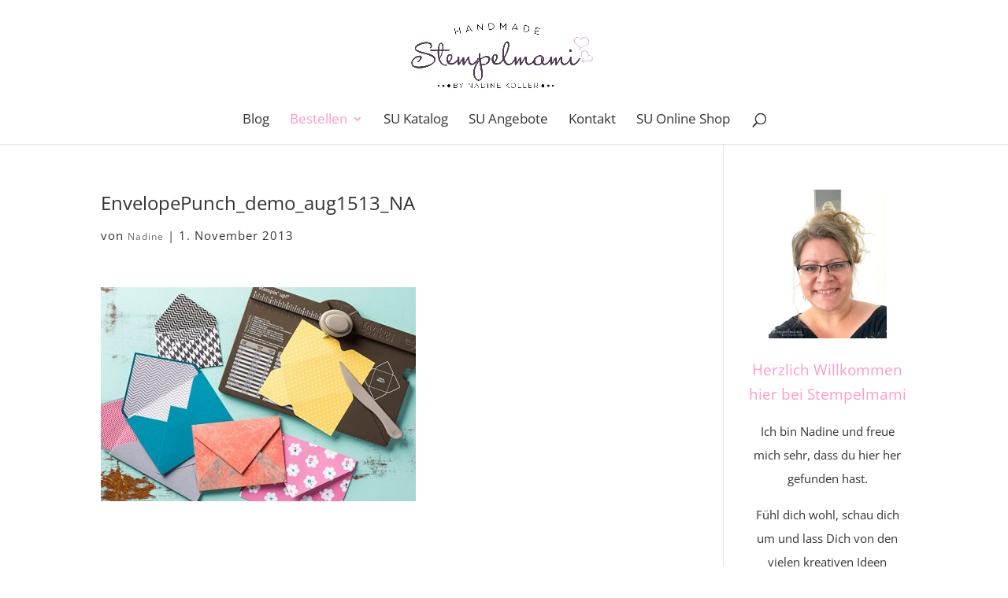

--- FILE ---
content_type: text/html; charset=UTF-8
request_url: https://stempelmami.de/7907/stanz-und-falzbrett-fuer-umschlaege/envelopepunch_demo_aug1513_na/
body_size: 14160
content:
<!DOCTYPE html>
<html lang="de">
<head>
	<meta charset="UTF-8" />
<meta http-equiv="X-UA-Compatible" content="IE=edge">
	<link rel="pingback" href="https://stempelmami.de/xmlrpc.php" />

	<script type="text/javascript">
		document.documentElement.className = 'js';
	</script>
	
	<meta name='robots' content='index, follow, max-image-preview:large, max-snippet:-1, max-video-preview:-1' />
<script type="text/javascript">
			let jqueryParams=[],jQuery=function(r){return jqueryParams=[...jqueryParams,r],jQuery},$=function(r){return jqueryParams=[...jqueryParams,r],$};window.jQuery=jQuery,window.$=jQuery;let customHeadScripts=!1;jQuery.fn=jQuery.prototype={},$.fn=jQuery.prototype={},jQuery.noConflict=function(r){if(window.jQuery)return jQuery=window.jQuery,$=window.jQuery,customHeadScripts=!0,jQuery.noConflict},jQuery.ready=function(r){jqueryParams=[...jqueryParams,r]},$.ready=function(r){jqueryParams=[...jqueryParams,r]},jQuery.load=function(r){jqueryParams=[...jqueryParams,r]},$.load=function(r){jqueryParams=[...jqueryParams,r]},jQuery.fn.ready=function(r){jqueryParams=[...jqueryParams,r]},$.fn.ready=function(r){jqueryParams=[...jqueryParams,r]};</script>
	<!-- This site is optimized with the Yoast SEO plugin v26.7 - https://yoast.com/wordpress/plugins/seo/ -->
	<title>EnvelopePunch_demo_aug1513_NA - Basteln mit Stampin`Up!</title>
	<link rel="canonical" href="https://stempelmami.de/7907/stanz-und-falzbrett-fuer-umschlaege/envelopepunch_demo_aug1513_na/" />
	<meta property="og:locale" content="de_DE" />
	<meta property="og:type" content="article" />
	<meta property="og:title" content="EnvelopePunch_demo_aug1513_NA - Basteln mit Stampin`Up!" />
	<meta property="og:url" content="https://stempelmami.de/7907/stanz-und-falzbrett-fuer-umschlaege/envelopepunch_demo_aug1513_na/" />
	<meta property="og:site_name" content="Basteln mit Stampin`Up!" />
	<meta property="og:image" content="https://stempelmami.de/7907/stanz-und-falzbrett-fuer-umschlaege/envelopepunch_demo_aug1513_na" />
	<meta property="og:image:width" content="550" />
	<meta property="og:image:height" content="375" />
	<meta property="og:image:type" content="image/jpeg" />
	<meta name="twitter:card" content="summary_large_image" />
	<script type="application/ld+json" class="yoast-schema-graph">{"@context":"https://schema.org","@graph":[{"@type":"WebPage","@id":"https://stempelmami.de/7907/stanz-und-falzbrett-fuer-umschlaege/envelopepunch_demo_aug1513_na/","url":"https://stempelmami.de/7907/stanz-und-falzbrett-fuer-umschlaege/envelopepunch_demo_aug1513_na/","name":"EnvelopePunch_demo_aug1513_NA - Basteln mit Stampin`Up!","isPartOf":{"@id":"https://stempelmami.de/#website"},"primaryImageOfPage":{"@id":"https://stempelmami.de/7907/stanz-und-falzbrett-fuer-umschlaege/envelopepunch_demo_aug1513_na/#primaryimage"},"image":{"@id":"https://stempelmami.de/7907/stanz-und-falzbrett-fuer-umschlaege/envelopepunch_demo_aug1513_na/#primaryimage"},"thumbnailUrl":"https://stempelmami.de/wp-content/uploads/2013/11/EnvelopePunch_demo_aug1513_NA.jpg","datePublished":"2013-11-01T11:03:18+00:00","breadcrumb":{"@id":"https://stempelmami.de/7907/stanz-und-falzbrett-fuer-umschlaege/envelopepunch_demo_aug1513_na/#breadcrumb"},"inLanguage":"de","potentialAction":[{"@type":"ReadAction","target":["https://stempelmami.de/7907/stanz-und-falzbrett-fuer-umschlaege/envelopepunch_demo_aug1513_na/"]}]},{"@type":"ImageObject","inLanguage":"de","@id":"https://stempelmami.de/7907/stanz-und-falzbrett-fuer-umschlaege/envelopepunch_demo_aug1513_na/#primaryimage","url":"https://stempelmami.de/wp-content/uploads/2013/11/EnvelopePunch_demo_aug1513_NA.jpg","contentUrl":"https://stempelmami.de/wp-content/uploads/2013/11/EnvelopePunch_demo_aug1513_NA.jpg","width":550,"height":375},{"@type":"BreadcrumbList","@id":"https://stempelmami.de/7907/stanz-und-falzbrett-fuer-umschlaege/envelopepunch_demo_aug1513_na/#breadcrumb","itemListElement":[{"@type":"ListItem","position":1,"name":"Startseite","item":"https://stempelmami.de/"},{"@type":"ListItem","position":2,"name":"Stanz,- und Falzbrett für Umschläge","item":"https://stempelmami.de/7907/stanz-und-falzbrett-fuer-umschlaege/"},{"@type":"ListItem","position":3,"name":"EnvelopePunch_demo_aug1513_NA"}]},{"@type":"WebSite","@id":"https://stempelmami.de/#website","url":"https://stempelmami.de/","name":"Basteln mit Stampin`Up!","description":"Stampin&#039; Up! Basteln u. stempeln mit liebevollen Ideen u. Anleitungen! Stampin Up Produkte jetzt hier online bestellen!","publisher":{"@id":"https://stempelmami.de/#organization"},"potentialAction":[{"@type":"SearchAction","target":{"@type":"EntryPoint","urlTemplate":"https://stempelmami.de/?s={search_term_string}"},"query-input":{"@type":"PropertyValueSpecification","valueRequired":true,"valueName":"search_term_string"}}],"inLanguage":"de"},{"@type":"Organization","@id":"https://stempelmami.de/#organization","name":"Stempelmami","url":"https://stempelmami.de/","logo":{"@type":"ImageObject","inLanguage":"de","@id":"https://stempelmami.de/#/schema/logo/image/","url":"https://stempelmami.de/wp-content/uploads/2016/07/cropped-logo_herz-Kopie.png","contentUrl":"https://stempelmami.de/wp-content/uploads/2016/07/cropped-logo_herz-Kopie.png","width":800,"height":400,"caption":"Stempelmami"},"image":{"@id":"https://stempelmami.de/#/schema/logo/image/"}}]}</script>
	<!-- / Yoast SEO plugin. -->


<link rel="alternate" type="application/rss+xml" title="Basteln mit Stampin`Up! &raquo; Feed" href="https://stempelmami.de/feed/" />
<link rel="alternate" type="application/rss+xml" title="Basteln mit Stampin`Up! &raquo; Kommentar-Feed" href="https://stempelmami.de/comments/feed/" />
<link rel="alternate" type="application/rss+xml" title="Basteln mit Stampin`Up! &raquo; EnvelopePunch_demo_aug1513_NA-Kommentar-Feed" href="https://stempelmami.de/7907/stanz-und-falzbrett-fuer-umschlaege/envelopepunch_demo_aug1513_na/feed/" />
		<!-- This site uses the Google Analytics by ExactMetrics plugin v8.11.1 - Using Analytics tracking - https://www.exactmetrics.com/ -->
		<!-- Note: ExactMetrics is not currently configured on this site. The site owner needs to authenticate with Google Analytics in the ExactMetrics settings panel. -->
					<!-- No tracking code set -->
				<!-- / Google Analytics by ExactMetrics -->
		<meta content="Divi v.4.27.5" name="generator"/><link rel='stylesheet' id='wp-block-library-css' href='https://stempelmami.de/wp-includes/css/dist/block-library/style.min.css?ver=6.7.4' type='text/css' media='all' />
<style id='wp-block-library-theme-inline-css' type='text/css'>
.wp-block-audio :where(figcaption){color:#555;font-size:13px;text-align:center}.is-dark-theme .wp-block-audio :where(figcaption){color:#ffffffa6}.wp-block-audio{margin:0 0 1em}.wp-block-code{border:1px solid #ccc;border-radius:4px;font-family:Menlo,Consolas,monaco,monospace;padding:.8em 1em}.wp-block-embed :where(figcaption){color:#555;font-size:13px;text-align:center}.is-dark-theme .wp-block-embed :where(figcaption){color:#ffffffa6}.wp-block-embed{margin:0 0 1em}.blocks-gallery-caption{color:#555;font-size:13px;text-align:center}.is-dark-theme .blocks-gallery-caption{color:#ffffffa6}:root :where(.wp-block-image figcaption){color:#555;font-size:13px;text-align:center}.is-dark-theme :root :where(.wp-block-image figcaption){color:#ffffffa6}.wp-block-image{margin:0 0 1em}.wp-block-pullquote{border-bottom:4px solid;border-top:4px solid;color:currentColor;margin-bottom:1.75em}.wp-block-pullquote cite,.wp-block-pullquote footer,.wp-block-pullquote__citation{color:currentColor;font-size:.8125em;font-style:normal;text-transform:uppercase}.wp-block-quote{border-left:.25em solid;margin:0 0 1.75em;padding-left:1em}.wp-block-quote cite,.wp-block-quote footer{color:currentColor;font-size:.8125em;font-style:normal;position:relative}.wp-block-quote:where(.has-text-align-right){border-left:none;border-right:.25em solid;padding-left:0;padding-right:1em}.wp-block-quote:where(.has-text-align-center){border:none;padding-left:0}.wp-block-quote.is-large,.wp-block-quote.is-style-large,.wp-block-quote:where(.is-style-plain){border:none}.wp-block-search .wp-block-search__label{font-weight:700}.wp-block-search__button{border:1px solid #ccc;padding:.375em .625em}:where(.wp-block-group.has-background){padding:1.25em 2.375em}.wp-block-separator.has-css-opacity{opacity:.4}.wp-block-separator{border:none;border-bottom:2px solid;margin-left:auto;margin-right:auto}.wp-block-separator.has-alpha-channel-opacity{opacity:1}.wp-block-separator:not(.is-style-wide):not(.is-style-dots){width:100px}.wp-block-separator.has-background:not(.is-style-dots){border-bottom:none;height:1px}.wp-block-separator.has-background:not(.is-style-wide):not(.is-style-dots){height:2px}.wp-block-table{margin:0 0 1em}.wp-block-table td,.wp-block-table th{word-break:normal}.wp-block-table :where(figcaption){color:#555;font-size:13px;text-align:center}.is-dark-theme .wp-block-table :where(figcaption){color:#ffffffa6}.wp-block-video :where(figcaption){color:#555;font-size:13px;text-align:center}.is-dark-theme .wp-block-video :where(figcaption){color:#ffffffa6}.wp-block-video{margin:0 0 1em}:root :where(.wp-block-template-part.has-background){margin-bottom:0;margin-top:0;padding:1.25em 2.375em}
</style>
<style id='global-styles-inline-css' type='text/css'>
:root{--wp--preset--aspect-ratio--square: 1;--wp--preset--aspect-ratio--4-3: 4/3;--wp--preset--aspect-ratio--3-4: 3/4;--wp--preset--aspect-ratio--3-2: 3/2;--wp--preset--aspect-ratio--2-3: 2/3;--wp--preset--aspect-ratio--16-9: 16/9;--wp--preset--aspect-ratio--9-16: 9/16;--wp--preset--color--black: #000000;--wp--preset--color--cyan-bluish-gray: #abb8c3;--wp--preset--color--white: #ffffff;--wp--preset--color--pale-pink: #f78da7;--wp--preset--color--vivid-red: #cf2e2e;--wp--preset--color--luminous-vivid-orange: #ff6900;--wp--preset--color--luminous-vivid-amber: #fcb900;--wp--preset--color--light-green-cyan: #7bdcb5;--wp--preset--color--vivid-green-cyan: #00d084;--wp--preset--color--pale-cyan-blue: #8ed1fc;--wp--preset--color--vivid-cyan-blue: #0693e3;--wp--preset--color--vivid-purple: #9b51e0;--wp--preset--gradient--vivid-cyan-blue-to-vivid-purple: linear-gradient(135deg,rgba(6,147,227,1) 0%,rgb(155,81,224) 100%);--wp--preset--gradient--light-green-cyan-to-vivid-green-cyan: linear-gradient(135deg,rgb(122,220,180) 0%,rgb(0,208,130) 100%);--wp--preset--gradient--luminous-vivid-amber-to-luminous-vivid-orange: linear-gradient(135deg,rgba(252,185,0,1) 0%,rgba(255,105,0,1) 100%);--wp--preset--gradient--luminous-vivid-orange-to-vivid-red: linear-gradient(135deg,rgba(255,105,0,1) 0%,rgb(207,46,46) 100%);--wp--preset--gradient--very-light-gray-to-cyan-bluish-gray: linear-gradient(135deg,rgb(238,238,238) 0%,rgb(169,184,195) 100%);--wp--preset--gradient--cool-to-warm-spectrum: linear-gradient(135deg,rgb(74,234,220) 0%,rgb(151,120,209) 20%,rgb(207,42,186) 40%,rgb(238,44,130) 60%,rgb(251,105,98) 80%,rgb(254,248,76) 100%);--wp--preset--gradient--blush-light-purple: linear-gradient(135deg,rgb(255,206,236) 0%,rgb(152,150,240) 100%);--wp--preset--gradient--blush-bordeaux: linear-gradient(135deg,rgb(254,205,165) 0%,rgb(254,45,45) 50%,rgb(107,0,62) 100%);--wp--preset--gradient--luminous-dusk: linear-gradient(135deg,rgb(255,203,112) 0%,rgb(199,81,192) 50%,rgb(65,88,208) 100%);--wp--preset--gradient--pale-ocean: linear-gradient(135deg,rgb(255,245,203) 0%,rgb(182,227,212) 50%,rgb(51,167,181) 100%);--wp--preset--gradient--electric-grass: linear-gradient(135deg,rgb(202,248,128) 0%,rgb(113,206,126) 100%);--wp--preset--gradient--midnight: linear-gradient(135deg,rgb(2,3,129) 0%,rgb(40,116,252) 100%);--wp--preset--font-size--small: 13px;--wp--preset--font-size--medium: 20px;--wp--preset--font-size--large: 36px;--wp--preset--font-size--x-large: 42px;--wp--preset--spacing--20: 0.44rem;--wp--preset--spacing--30: 0.67rem;--wp--preset--spacing--40: 1rem;--wp--preset--spacing--50: 1.5rem;--wp--preset--spacing--60: 2.25rem;--wp--preset--spacing--70: 3.38rem;--wp--preset--spacing--80: 5.06rem;--wp--preset--shadow--natural: 6px 6px 9px rgba(0, 0, 0, 0.2);--wp--preset--shadow--deep: 12px 12px 50px rgba(0, 0, 0, 0.4);--wp--preset--shadow--sharp: 6px 6px 0px rgba(0, 0, 0, 0.2);--wp--preset--shadow--outlined: 6px 6px 0px -3px rgba(255, 255, 255, 1), 6px 6px rgba(0, 0, 0, 1);--wp--preset--shadow--crisp: 6px 6px 0px rgba(0, 0, 0, 1);}:root { --wp--style--global--content-size: 823px;--wp--style--global--wide-size: 1080px; }:where(body) { margin: 0; }.wp-site-blocks > .alignleft { float: left; margin-right: 2em; }.wp-site-blocks > .alignright { float: right; margin-left: 2em; }.wp-site-blocks > .aligncenter { justify-content: center; margin-left: auto; margin-right: auto; }:where(.is-layout-flex){gap: 0.5em;}:where(.is-layout-grid){gap: 0.5em;}.is-layout-flow > .alignleft{float: left;margin-inline-start: 0;margin-inline-end: 2em;}.is-layout-flow > .alignright{float: right;margin-inline-start: 2em;margin-inline-end: 0;}.is-layout-flow > .aligncenter{margin-left: auto !important;margin-right: auto !important;}.is-layout-constrained > .alignleft{float: left;margin-inline-start: 0;margin-inline-end: 2em;}.is-layout-constrained > .alignright{float: right;margin-inline-start: 2em;margin-inline-end: 0;}.is-layout-constrained > .aligncenter{margin-left: auto !important;margin-right: auto !important;}.is-layout-constrained > :where(:not(.alignleft):not(.alignright):not(.alignfull)){max-width: var(--wp--style--global--content-size);margin-left: auto !important;margin-right: auto !important;}.is-layout-constrained > .alignwide{max-width: var(--wp--style--global--wide-size);}body .is-layout-flex{display: flex;}.is-layout-flex{flex-wrap: wrap;align-items: center;}.is-layout-flex > :is(*, div){margin: 0;}body .is-layout-grid{display: grid;}.is-layout-grid > :is(*, div){margin: 0;}body{padding-top: 0px;padding-right: 0px;padding-bottom: 0px;padding-left: 0px;}:root :where(.wp-element-button, .wp-block-button__link){background-color: #32373c;border-width: 0;color: #fff;font-family: inherit;font-size: inherit;line-height: inherit;padding: calc(0.667em + 2px) calc(1.333em + 2px);text-decoration: none;}.has-black-color{color: var(--wp--preset--color--black) !important;}.has-cyan-bluish-gray-color{color: var(--wp--preset--color--cyan-bluish-gray) !important;}.has-white-color{color: var(--wp--preset--color--white) !important;}.has-pale-pink-color{color: var(--wp--preset--color--pale-pink) !important;}.has-vivid-red-color{color: var(--wp--preset--color--vivid-red) !important;}.has-luminous-vivid-orange-color{color: var(--wp--preset--color--luminous-vivid-orange) !important;}.has-luminous-vivid-amber-color{color: var(--wp--preset--color--luminous-vivid-amber) !important;}.has-light-green-cyan-color{color: var(--wp--preset--color--light-green-cyan) !important;}.has-vivid-green-cyan-color{color: var(--wp--preset--color--vivid-green-cyan) !important;}.has-pale-cyan-blue-color{color: var(--wp--preset--color--pale-cyan-blue) !important;}.has-vivid-cyan-blue-color{color: var(--wp--preset--color--vivid-cyan-blue) !important;}.has-vivid-purple-color{color: var(--wp--preset--color--vivid-purple) !important;}.has-black-background-color{background-color: var(--wp--preset--color--black) !important;}.has-cyan-bluish-gray-background-color{background-color: var(--wp--preset--color--cyan-bluish-gray) !important;}.has-white-background-color{background-color: var(--wp--preset--color--white) !important;}.has-pale-pink-background-color{background-color: var(--wp--preset--color--pale-pink) !important;}.has-vivid-red-background-color{background-color: var(--wp--preset--color--vivid-red) !important;}.has-luminous-vivid-orange-background-color{background-color: var(--wp--preset--color--luminous-vivid-orange) !important;}.has-luminous-vivid-amber-background-color{background-color: var(--wp--preset--color--luminous-vivid-amber) !important;}.has-light-green-cyan-background-color{background-color: var(--wp--preset--color--light-green-cyan) !important;}.has-vivid-green-cyan-background-color{background-color: var(--wp--preset--color--vivid-green-cyan) !important;}.has-pale-cyan-blue-background-color{background-color: var(--wp--preset--color--pale-cyan-blue) !important;}.has-vivid-cyan-blue-background-color{background-color: var(--wp--preset--color--vivid-cyan-blue) !important;}.has-vivid-purple-background-color{background-color: var(--wp--preset--color--vivid-purple) !important;}.has-black-border-color{border-color: var(--wp--preset--color--black) !important;}.has-cyan-bluish-gray-border-color{border-color: var(--wp--preset--color--cyan-bluish-gray) !important;}.has-white-border-color{border-color: var(--wp--preset--color--white) !important;}.has-pale-pink-border-color{border-color: var(--wp--preset--color--pale-pink) !important;}.has-vivid-red-border-color{border-color: var(--wp--preset--color--vivid-red) !important;}.has-luminous-vivid-orange-border-color{border-color: var(--wp--preset--color--luminous-vivid-orange) !important;}.has-luminous-vivid-amber-border-color{border-color: var(--wp--preset--color--luminous-vivid-amber) !important;}.has-light-green-cyan-border-color{border-color: var(--wp--preset--color--light-green-cyan) !important;}.has-vivid-green-cyan-border-color{border-color: var(--wp--preset--color--vivid-green-cyan) !important;}.has-pale-cyan-blue-border-color{border-color: var(--wp--preset--color--pale-cyan-blue) !important;}.has-vivid-cyan-blue-border-color{border-color: var(--wp--preset--color--vivid-cyan-blue) !important;}.has-vivid-purple-border-color{border-color: var(--wp--preset--color--vivid-purple) !important;}.has-vivid-cyan-blue-to-vivid-purple-gradient-background{background: var(--wp--preset--gradient--vivid-cyan-blue-to-vivid-purple) !important;}.has-light-green-cyan-to-vivid-green-cyan-gradient-background{background: var(--wp--preset--gradient--light-green-cyan-to-vivid-green-cyan) !important;}.has-luminous-vivid-amber-to-luminous-vivid-orange-gradient-background{background: var(--wp--preset--gradient--luminous-vivid-amber-to-luminous-vivid-orange) !important;}.has-luminous-vivid-orange-to-vivid-red-gradient-background{background: var(--wp--preset--gradient--luminous-vivid-orange-to-vivid-red) !important;}.has-very-light-gray-to-cyan-bluish-gray-gradient-background{background: var(--wp--preset--gradient--very-light-gray-to-cyan-bluish-gray) !important;}.has-cool-to-warm-spectrum-gradient-background{background: var(--wp--preset--gradient--cool-to-warm-spectrum) !important;}.has-blush-light-purple-gradient-background{background: var(--wp--preset--gradient--blush-light-purple) !important;}.has-blush-bordeaux-gradient-background{background: var(--wp--preset--gradient--blush-bordeaux) !important;}.has-luminous-dusk-gradient-background{background: var(--wp--preset--gradient--luminous-dusk) !important;}.has-pale-ocean-gradient-background{background: var(--wp--preset--gradient--pale-ocean) !important;}.has-electric-grass-gradient-background{background: var(--wp--preset--gradient--electric-grass) !important;}.has-midnight-gradient-background{background: var(--wp--preset--gradient--midnight) !important;}.has-small-font-size{font-size: var(--wp--preset--font-size--small) !important;}.has-medium-font-size{font-size: var(--wp--preset--font-size--medium) !important;}.has-large-font-size{font-size: var(--wp--preset--font-size--large) !important;}.has-x-large-font-size{font-size: var(--wp--preset--font-size--x-large) !important;}
:where(.wp-block-post-template.is-layout-flex){gap: 1.25em;}:where(.wp-block-post-template.is-layout-grid){gap: 1.25em;}
:where(.wp-block-columns.is-layout-flex){gap: 2em;}:where(.wp-block-columns.is-layout-grid){gap: 2em;}
:root :where(.wp-block-pullquote){font-size: 1.5em;line-height: 1.6;}
</style>
<link rel='stylesheet' id='uaf_client_css-css' href='https://stempelmami.de/wp-content/uploads/useanyfont/uaf.css?ver=1764518995' type='text/css' media='all' />
<link rel='stylesheet' id='simple-social-icons-font-css' href='https://stempelmami.de/wp-content/plugins/simple-social-icons/css/style.css?ver=4.0.0' type='text/css' media='all' />
<link rel='stylesheet' id='wp-pagenavi-css' href='https://stempelmami.de/wp-content/plugins/wp-pagenavi/pagenavi-css.css?ver=2.70' type='text/css' media='all' />
<link rel='stylesheet' id='borlabs-cookie-custom-css' href='https://stempelmami.de/wp-content/cache/borlabs-cookie/1/borlabs-cookie-1-de.css?ver=3.3.23-50' type='text/css' media='all' />
<link rel='stylesheet' id='bpp_css-css' href='https://stempelmami.de/wp-content/plugins/simply-pinterest/styles/style.css?ver=1.2' type='text/css' media='all' />
<link rel='stylesheet' id='divi-style-css' href='https://stempelmami.de/wp-content/themes/Divi/style-static.min.css?ver=4.27.5' type='text/css' media='all' />
<script type="text/javascript" src="https://stempelmami.de/wp-includes/js/jquery/jquery.min.js?ver=3.7.1" id="jquery-core-js"></script>
<script type="text/javascript" src="https://stempelmami.de/wp-includes/js/jquery/jquery-migrate.min.js?ver=3.4.1" id="jquery-migrate-js"></script>
<script type="text/javascript" id="jquery-js-after">
/* <![CDATA[ */
jqueryParams.length&&$.each(jqueryParams,function(e,r){if("function"==typeof r){var n=String(r);n.replace("$","jQuery");var a=new Function("return "+n)();$(document).ready(a)}});
/* ]]> */
</script>
<script data-no-optimize="1" data-no-minify="1" data-cfasync="false" type="text/javascript" src="https://stempelmami.de/wp-content/cache/borlabs-cookie/1/borlabs-cookie-config-de.json.js?ver=3.3.23-56" id="borlabs-cookie-config-js"></script>
<script data-no-optimize="1" data-no-minify="1" data-cfasync="false" type="text/javascript" src="https://stempelmami.de/wp-content/plugins/borlabs-cookie/assets/javascript/borlabs-cookie-prioritize.min.js?ver=3.3.23" id="borlabs-cookie-prioritize-js"></script>
<script type="text/javascript" src="https://stempelmami.de/wp-content/plugins/simply-pinterest/scripts/script.js?ver=1.2" id="bpp_js-js"></script>
<link rel="https://api.w.org/" href="https://stempelmami.de/wp-json/" /><link rel="alternate" title="JSON" type="application/json" href="https://stempelmami.de/wp-json/wp/v2/media/7908" /><link rel="EditURI" type="application/rsd+xml" title="RSD" href="https://stempelmami.de/xmlrpc.php?rsd" />
<meta name="generator" content="WordPress 6.7.4" />
<link rel='shortlink' href='https://stempelmami.de/?p=7908' />
<link rel="alternate" title="oEmbed (JSON)" type="application/json+oembed" href="https://stempelmami.de/wp-json/oembed/1.0/embed?url=https%3A%2F%2Fstempelmami.de%2F7907%2Fstanz-und-falzbrett-fuer-umschlaege%2Fenvelopepunch_demo_aug1513_na%2F" />
<link rel="alternate" title="oEmbed (XML)" type="text/xml+oembed" href="https://stempelmami.de/wp-json/oembed/1.0/embed?url=https%3A%2F%2Fstempelmami.de%2F7907%2Fstanz-und-falzbrett-fuer-umschlaege%2Fenvelopepunch_demo_aug1513_na%2F&#038;format=xml" />
<meta name="viewport" content="width=device-width, initial-scale=1.0, maximum-scale=1.0, user-scalable=0" /><script data-borlabs-cookie-script-blocker-ignore>
if ('0' === '1' && ('0' === '1' || '1' === '1')) {
    window['gtag_enable_tcf_support'] = true;
}
window.dataLayer = window.dataLayer || [];
if (typeof gtag !== 'function') {
    function gtag() {
        dataLayer.push(arguments);
    }
}
gtag('set', 'developer_id.dYjRjMm', true);
if ('0' === '1' || '1' === '1') {
    if (window.BorlabsCookieGoogleConsentModeDefaultSet !== true) {
        let getCookieValue = function (name) {
            return document.cookie.match('(^|;)\\s*' + name + '\\s*=\\s*([^;]+)')?.pop() || '';
        };
        let cookieValue = getCookieValue('borlabs-cookie-gcs');
        let consentsFromCookie = {};
        if (cookieValue !== '') {
            consentsFromCookie = JSON.parse(decodeURIComponent(cookieValue));
        }
        let defaultValues = {
            'ad_storage': 'denied',
            'ad_user_data': 'denied',
            'ad_personalization': 'denied',
            'analytics_storage': 'denied',
            'functionality_storage': 'denied',
            'personalization_storage': 'denied',
            'security_storage': 'denied',
            'wait_for_update': 500,
        };
        gtag('consent', 'default', { ...defaultValues, ...consentsFromCookie });
    }
    window.BorlabsCookieGoogleConsentModeDefaultSet = true;
    let borlabsCookieConsentChangeHandler = function () {
        window.dataLayer = window.dataLayer || [];
        if (typeof gtag !== 'function') { function gtag(){dataLayer.push(arguments);} }

        let getCookieValue = function (name) {
            return document.cookie.match('(^|;)\\s*' + name + '\\s*=\\s*([^;]+)')?.pop() || '';
        };
        let cookieValue = getCookieValue('borlabs-cookie-gcs');
        let consentsFromCookie = {};
        if (cookieValue !== '') {
            consentsFromCookie = JSON.parse(decodeURIComponent(cookieValue));
        }

        consentsFromCookie.analytics_storage = BorlabsCookie.Consents.hasConsent('google-analytics') ? 'granted' : 'denied';

        BorlabsCookie.CookieLibrary.setCookie(
            'borlabs-cookie-gcs',
            JSON.stringify(consentsFromCookie),
            BorlabsCookie.Settings.automaticCookieDomainAndPath.value ? '' : BorlabsCookie.Settings.cookieDomain.value,
            BorlabsCookie.Settings.cookiePath.value,
            BorlabsCookie.Cookie.getPluginCookie().expires,
            BorlabsCookie.Settings.cookieSecure.value,
            BorlabsCookie.Settings.cookieSameSite.value
        );
    }
    document.addEventListener('borlabs-cookie-consent-saved', borlabsCookieConsentChangeHandler);
    document.addEventListener('borlabs-cookie-handle-unblock', borlabsCookieConsentChangeHandler);
}
if ('0' === '1') {
    gtag("js", new Date());
    gtag("config", "UA-53419394-1", {"anonymize_ip": true});

    (function (w, d, s, i) {
        var f = d.getElementsByTagName(s)[0],
            j = d.createElement(s);
        j.async = true;
        j.src =
            "https://www.googletagmanager.com/gtag/js?id=" + i;
        f.parentNode.insertBefore(j, f);
    })(window, document, "script", "UA-53419394-1");
}
</script><script data-borlabs-cookie-script-blocker-ignore>
if ('{{ iab-tcf-enabled }}' === '1' && ('0' === '1' || '1' === '1')) {
    window['gtag_enable_tcf_support'] = true;
}
window.dataLayer = window.dataLayer || [];
if (typeof gtag !== 'function') {
    function gtag() {
        dataLayer.push(arguments);
    }
}
gtag('set', 'developer_id.dYjRjMm', true);
if ('0' === '1' || '1' === '1') {
    if (window.BorlabsCookieGoogleConsentModeDefaultSet !== true) {
        let getCookieValue = function (name) {
            return document.cookie.match('(^|;)\\s*' + name + '\\s*=\\s*([^;]+)')?.pop() || '';
        };
        let cookieValue = getCookieValue('borlabs-cookie-gcs');
        let consentsFromCookie = {};
        if (cookieValue !== '') {
            consentsFromCookie = JSON.parse(decodeURIComponent(cookieValue));
        }
        let defaultValues = {
            'ad_storage': 'denied',
            'ad_user_data': 'denied',
            'ad_personalization': 'denied',
            'analytics_storage': 'denied',
            'functionality_storage': 'denied',
            'personalization_storage': 'denied',
            'security_storage': 'denied',
            'wait_for_update': 500,
        };
        gtag('consent', 'default', { ...defaultValues, ...consentsFromCookie });
    }
    window.BorlabsCookieGoogleConsentModeDefaultSet = true;
    let borlabsCookieConsentChangeHandler = function () {
        window.dataLayer = window.dataLayer || [];
        if (typeof gtag !== 'function') { function gtag(){dataLayer.push(arguments);} }

        let getCookieValue = function (name) {
            return document.cookie.match('(^|;)\\s*' + name + '\\s*=\\s*([^;]+)')?.pop() || '';
        };
        let cookieValue = getCookieValue('borlabs-cookie-gcs');
        let consentsFromCookie = {};
        if (cookieValue !== '') {
            consentsFromCookie = JSON.parse(decodeURIComponent(cookieValue));
        }

        consentsFromCookie.analytics_storage = BorlabsCookie.Consents.hasConsent('gadwp') ? 'granted' : 'denied';

        BorlabsCookie.CookieLibrary.setCookie(
            'borlabs-cookie-gcs',
            JSON.stringify(consentsFromCookie),
            BorlabsCookie.Settings.automaticCookieDomainAndPath.value ? '' : BorlabsCookie.Settings.cookieDomain.value,
            BorlabsCookie.Settings.cookiePath.value,
            BorlabsCookie.Cookie.getPluginCookie().expires,
            BorlabsCookie.Settings.cookieSecure.value,
            BorlabsCookie.Settings.cookieSameSite.value
        );
    }
    document.addEventListener('borlabs-cookie-consent-saved', borlabsCookieConsentChangeHandler);
    document.addEventListener('borlabs-cookie-handle-unblock', borlabsCookieConsentChangeHandler);
}
if ('0' === '1') {
    document.addEventListener('borlabs-cookie-after-init', function () {
		window.BorlabsCookie.Unblock.unblockScriptBlockerId('gadwp');
	});
}
</script><meta name="pinterest" content="nohover" /><script>
(function($) {
    $(document).ready(function() {
        leftarea = $('#left-area');
        pageNavi = leftarea.find('.wp-pagenavi');
        pageNavigation = leftarea.find('.pagination');
 
        if ( pageNavi.length ) {
            pagenav = $('#left-area .wp-pagenavi');
        }
        else {
            pagenav = $('#left-area .pagination');
        }
        pagenav.detach();
        leftarea.after(pagenav);
    });
})(jQuery)
</script>

<meta name="p:domain_verify" content="4c364e1bcbf4d8fdb7dae8b34be26636"><link rel="icon" href="https://stempelmami.de/wp-content/uploads/2016/07/blume-1.png" sizes="32x32" />
<link rel="icon" href="https://stempelmami.de/wp-content/uploads/2016/07/blume-1.png" sizes="192x192" />
<link rel="apple-touch-icon" href="https://stempelmami.de/wp-content/uploads/2016/07/blume-1.png" />
<meta name="msapplication-TileImage" content="https://stempelmami.de/wp-content/uploads/2016/07/blume-1.png" />
<link rel="stylesheet" id="et-divi-customizer-global-cached-inline-styles" href="https://stempelmami.de/wp-content/et-cache/global/et-divi-customizer-global.min.css?ver=1765886837" /><style id="et-critical-inline-css"></style>
<link rel="preload" as="style" id="et-core-unified-cpt-tb-43445-deferred-7908-cached-inline-styles" href="https://stempelmami.de/wp-content/et-cache/7908/et-core-unified-cpt-tb-43445-deferred-7908.min.css?ver=1765953951" onload="this.onload=null;this.rel='stylesheet';" /></head>
<body class="attachment attachment-template-default single single-attachment postid-7908 attachmentid-7908 attachment-jpeg et-tb-has-template et-tb-has-footer et_button_custom_icon et_pb_button_helper_class et_fullwidth_nav et_non_fixed_nav et_show_nav et_hide_fixed_logo et_primary_nav_dropdown_animation_expand et_secondary_nav_dropdown_animation_expand et_header_style_centered et_cover_background et_pb_gutter osx et_pb_gutters2 et_smooth_scroll et_right_sidebar et_divi_theme et-db">
	<div id="page-container">
<div id="et-boc" class="et-boc">
			
		

	<header id="main-header" data-height-onload="140">
		<div class="container clearfix et_menu_container">
					<div class="logo_container">
				<span class="logo_helper"></span>
				<a href="https://stempelmami.de/">
				<img src="https://stempelmami.de/wp-content/uploads/2017/07/stampin-up-logo-stempelmami-1.png" width="1000" height="397" alt="Basteln mit Stampin`Up!" id="logo" data-height-percentage="75" />
				</a>
			</div>
					<div id="et-top-navigation" data-height="140" data-fixed-height="35">
									<nav id="top-menu-nav">
					<ul id="top-menu" class="nav"><li class="menu-item menu-item-type-post_type menu-item-object-page current_page_parent menu-item-43979"><a href="https://stempelmami.de/blog/">Blog</a></li>
<li class="get-started menu-item menu-item-type-post_type menu-item-object-page menu-item-has-children menu-item-22616"><a target="_blank" href="https://stempelmami.de/stampin-up-produkte-bestellen/">Bestellen</a>
<ul class="sub-menu">
	<li class="menu-item menu-item-type-post_type menu-item-object-page menu-item-33061"><a href="https://stempelmami.de/stampin-up-online-shop/">Bestellung über den SU Online Shop</a></li>
	<li class="menu-item menu-item-type-post_type menu-item-object-page menu-item-33060"><a href="https://stempelmami.de/bestellen/">Bestellung über uns</a></li>
	<li class="menu-item menu-item-type-post_type menu-item-object-page menu-item-43980"><a href="https://stempelmami.de/treuepunkte/">Treuepunkte</a></li>
	<li class="menu-item menu-item-type-post_type menu-item-object-page menu-item-43981"><a href="https://stempelmami.de/bastel-flohmarkt/">Bastel Flohmarkt</a></li>
</ul>
</li>
<li class="menu-item menu-item-type-post_type menu-item-object-page menu-item-40080"><a href="https://stempelmami.de/stampin-up-katalog/">SU Katalog</a></li>
<li class="menu-item menu-item-type-post_type menu-item-object-page menu-item-32999"><a href="https://stempelmami.de/angebote/">SU Angebote</a></li>
<li class="menu-item menu-item-type-custom menu-item-object-custom menu-item-19442"><a target="_blank" href="https://stempelmami.de/kontakt/">Kontakt</a></li>
<li class="menu-item menu-item-type-custom menu-item-object-custom menu-item-23219"><a target="_blank" href="https://www.stampinup.de?demoid=5004052">SU Online Shop</a></li>
</ul>					</nav>
				
				
				
									<div id="et_top_search">
						<span id="et_search_icon"></span>
					</div>
				
				<div id="et_mobile_nav_menu">
				<div class="mobile_nav closed">
					<span class="select_page">Seite wählen</span>
					<span class="mobile_menu_bar mobile_menu_bar_toggle"></span>
				</div>
			</div>			</div> <!-- #et-top-navigation -->
		</div> <!-- .container -->
				<div class="et_search_outer">
			<div class="container et_search_form_container">
				<form role="search" method="get" class="et-search-form" action="https://stempelmami.de/">
				<input type="search" class="et-search-field" placeholder="Suchen &hellip;" value="" name="s" title="Suchen nach:" />				</form>
				<span class="et_close_search_field"></span>
			</div>
		</div>
			</header> <!-- #main-header -->
<div id="et-main-area">
	
<div id="main-content">
		<div class="container">
		<div id="content-area" class="clearfix">
			<div id="left-area">
											<article id="post-7908" class="et_pb_post post-7908 attachment type-attachment status-inherit hentry">
											<div class="et_post_meta_wrapper">
							<h1 class="entry-title">EnvelopePunch_demo_aug1513_NA</h1>

						<p class="post-meta"> von <span class="author vcard"><a href="https://stempelmami.de/author/nadine/" title="Beiträge von Nadine" rel="author">Nadine</a></span> | <span class="published">1. November 2013</span></p>
												</div>
				
					<div class="entry-content">
					<div class="bpp_post_wrapper" data-bpp-pinlink="https://stempelmami.de/7907/stanz-und-falzbrett-fuer-umschlaege/envelopepunch_demo_aug1513_na/" data-bpp-pincorner="northwest" data-bpp-pinhover="true" data-bpp-lang="en" data-bpp-count="beside" data-bpp-zero-count="true" data-bpp-size="28" data-bpp-color="white"><p class="attachment"><a href='https://stempelmami.de/wp-content/uploads/2013/11/EnvelopePunch_demo_aug1513_NA.jpg'><img loading="lazy" decoding="async" width="400" height="272" src="https://stempelmami.de/wp-content/uploads/2013/11/EnvelopePunch_demo_aug1513_NA-400x272.jpg" class="attachment-medium size-medium" alt="" srcset="https://stempelmami.de/wp-content/uploads/2013/11/EnvelopePunch_demo_aug1513_NA-400x272.jpg 400w, https://stempelmami.de/wp-content/uploads/2013/11/EnvelopePunch_demo_aug1513_NA-440x300.jpg 440w, https://stempelmami.de/wp-content/uploads/2013/11/EnvelopePunch_demo_aug1513_NA.jpg 550w" sizes="(max-width: 400px) 100vw, 400px" /></a></p>
</div>					</div>
					<div class="et_post_meta_wrapper">
										</div>
				</article>

						</div>

				<div id="sidebar">
		<div id="text-4" class="et_pb_widget widget_text">			<div class="textwidget"><p style="text-align: center;"><a href="https://stempelmami.de/wp-content/uploads/2021/04/Stampin-Up-Demonstrator-Ueber-mich-Stempelmami-1.jpg"><img loading="lazy" decoding="async" class="alignnone wp-image-36542" src="https://stempelmami.de/wp-content/uploads/2021/04/Stampin-Up-Demonstrator-Ueber-mich-Stempelmami-1.jpg" alt="Stampin Up Demonstrator Ueber mich Stempelmami 1" width="150" height="189" border="0" /></a></p>
<p style="text-align: center;"><span style="font-size: 14pt; font-family: open-sans-lokal;"><span style="color: #ff99cc;">Herzlich Willkommen hier bei Stempelmami</span></span></p>
<p style="text-align: center;"><span style="font-size: 11pt;">Ich bin Nadine und freue mich sehr, dass du hier her gefunden hast.</span></p>
<p style="text-align: center;"><span style="font-size: 11pt;">Fühl dich wohl, schau dich um und lass Dich von den vielen kreativen Ideen inspirieren.</span></p>
<p style="text-align: center;"><span style="font-size: 14pt; font-family: open-sans-lokal;"><span style="color: #ff99cc;">Folge Stempelmami auch hier!</span></span></p>
</div>
		</div><div id="simple-social-icons-10" class="et_pb_widget simple-social-icons"><ul class="aligncenter"><li class="ssi-email"><a href="https://stempelmami.de/kontakt/" target="_blank" rel="noopener noreferrer"><svg role="img" class="social-email" aria-labelledby="social-email-10"><title id="social-email-10">E-Mail</title><use xlink:href="https://stempelmami.de/wp-content/plugins/simple-social-icons/symbol-defs.svg#social-email"></use></svg></a></li><li class="ssi-facebook"><a href="https://de-de.facebook.com/Stempelmami/" target="_blank" rel="noopener noreferrer"><svg role="img" class="social-facebook" aria-labelledby="social-facebook-10"><title id="social-facebook-10">Facebook</title><use xlink:href="https://stempelmami.de/wp-content/plugins/simple-social-icons/symbol-defs.svg#social-facebook"></use></svg></a></li><li class="ssi-instagram"><a href="https://www.instagram.com/stempelmami/?hl=de" target="_blank" rel="noopener noreferrer"><svg role="img" class="social-instagram" aria-labelledby="social-instagram-10"><title id="social-instagram-10">Instagram</title><use xlink:href="https://stempelmami.de/wp-content/plugins/simple-social-icons/symbol-defs.svg#social-instagram"></use></svg></a></li><li class="ssi-pinterest"><a href="https://www.pinterest.de/Stempelmami/" target="_blank" rel="noopener noreferrer"><svg role="img" class="social-pinterest" aria-labelledby="social-pinterest-10"><title id="social-pinterest-10">Pinterest</title><use xlink:href="https://stempelmami.de/wp-content/plugins/simple-social-icons/symbol-defs.svg#social-pinterest"></use></svg></a></li><li class="ssi-youtube"><a href="https://www.youtube.com/channel/UCYo6yHqDTD1xT1D5gvd2WWA" target="_blank" rel="noopener noreferrer"><svg role="img" class="social-youtube" aria-labelledby="social-youtube-10"><title id="social-youtube-10">YouTube</title><use xlink:href="https://stempelmami.de/wp-content/plugins/simple-social-icons/symbol-defs.svg#social-youtube"></use></svg></a></li></ul></div><div id="text-124" class="et_pb_widget widget_text">			<div class="textwidget"><p><center><span style="font-size: 16pt;"><span style="color: #cecece;">_____________________</span></span></center></p>
<p style="text-align: center;"><span style="color: #ff99cc; font-family: open-sans-lokal;"><span style="font-size: 14pt;">Letzte Chance Ecke im<br />
Online Shop</span></span></p>
<p style="text-align: center;"><a href="https://stempelmami.de/wp-content/uploads/2024/11/Stampin-Up-Ausverkaufsecke-und-Letzte-Chance-Ecke-Stampin-Up-Online-Shop-Bestellung-Stempelmami.jpg"><img loading="lazy" decoding="async" class="alignnone size-full wp-image-44127" src="https://stempelmami.de/wp-content/uploads/2024/11/Stampin-Up-Ausverkaufsecke-und-Letzte-Chance-Ecke-Stampin-Up-Online-Shop-Bestellung-Stempelmami.jpg" alt="Stampin Up Ausverkaufsecke und Letzte Chance Ecke Stampin Up Online Shop Bestellung Stempelmami" width="250" height="250" /></a></p>
<p style="text-align: center;"><span style="font-size: 11pt;">Diese findest Du <a href="https://www.stampinup.de/categories/sales-specials/clearance?demoid=5004052" target="_blank" rel="noopener"><span style="color: #ff99cc;"><strong style="font-size: 13pt;">Hier</strong></span></a></span></p>
<p><center><span style="font-size: 16pt;"><span style="color: #cecece;">_____________________</span></span></center></p>
</div>
		</div><div id="archives-3" class="et_pb_widget widget_archive"><h4 class="widgettitle">Archiv</h4>		<label class="screen-reader-text" for="archives-dropdown-3">Archiv</label>
		<select id="archives-dropdown-3" name="archive-dropdown">
			
			<option value="">Monat auswählen</option>
				<option value='https://stempelmami.de/date/2026/01/'> Januar 2026 &nbsp;(2)</option>
	<option value='https://stempelmami.de/date/2025/12/'> Dezember 2025 &nbsp;(1)</option>
	<option value='https://stempelmami.de/date/2025/09/'> September 2025 &nbsp;(5)</option>
	<option value='https://stempelmami.de/date/2025/08/'> August 2025 &nbsp;(2)</option>
	<option value='https://stempelmami.de/date/2025/07/'> Juli 2025 &nbsp;(3)</option>
	<option value='https://stempelmami.de/date/2025/06/'> Juni 2025 &nbsp;(2)</option>
	<option value='https://stempelmami.de/date/2025/05/'> Mai 2025 &nbsp;(3)</option>
	<option value='https://stempelmami.de/date/2025/03/'> März 2025 &nbsp;(3)</option>
	<option value='https://stempelmami.de/date/2024/11/'> November 2024 &nbsp;(2)</option>
	<option value='https://stempelmami.de/date/2024/10/'> Oktober 2024 &nbsp;(2)</option>
	<option value='https://stempelmami.de/date/2024/09/'> September 2024 &nbsp;(2)</option>
	<option value='https://stempelmami.de/date/2024/08/'> August 2024 &nbsp;(1)</option>
	<option value='https://stempelmami.de/date/2024/07/'> Juli 2024 &nbsp;(3)</option>
	<option value='https://stempelmami.de/date/2024/06/'> Juni 2024 &nbsp;(1)</option>
	<option value='https://stempelmami.de/date/2024/05/'> Mai 2024 &nbsp;(3)</option>
	<option value='https://stempelmami.de/date/2024/04/'> April 2024 &nbsp;(2)</option>
	<option value='https://stempelmami.de/date/2024/03/'> März 2024 &nbsp;(3)</option>
	<option value='https://stempelmami.de/date/2024/01/'> Januar 2024 &nbsp;(1)</option>
	<option value='https://stempelmami.de/date/2023/12/'> Dezember 2023 &nbsp;(8)</option>
	<option value='https://stempelmami.de/date/2023/11/'> November 2023 &nbsp;(8)</option>
	<option value='https://stempelmami.de/date/2023/10/'> Oktober 2023 &nbsp;(10)</option>
	<option value='https://stempelmami.de/date/2023/09/'> September 2023 &nbsp;(3)</option>
	<option value='https://stempelmami.de/date/2023/08/'> August 2023 &nbsp;(11)</option>
	<option value='https://stempelmami.de/date/2023/07/'> Juli 2023 &nbsp;(3)</option>
	<option value='https://stempelmami.de/date/2023/06/'> Juni 2023 &nbsp;(5)</option>
	<option value='https://stempelmami.de/date/2023/05/'> Mai 2023 &nbsp;(4)</option>
	<option value='https://stempelmami.de/date/2023/04/'> April 2023 &nbsp;(5)</option>
	<option value='https://stempelmami.de/date/2023/03/'> März 2023 &nbsp;(5)</option>
	<option value='https://stempelmami.de/date/2023/02/'> Februar 2023 &nbsp;(7)</option>
	<option value='https://stempelmami.de/date/2023/01/'> Januar 2023 &nbsp;(9)</option>
	<option value='https://stempelmami.de/date/2022/12/'> Dezember 2022 &nbsp;(5)</option>
	<option value='https://stempelmami.de/date/2022/11/'> November 2022 &nbsp;(11)</option>
	<option value='https://stempelmami.de/date/2022/10/'> Oktober 2022 &nbsp;(9)</option>
	<option value='https://stempelmami.de/date/2022/09/'> September 2022 &nbsp;(8)</option>
	<option value='https://stempelmami.de/date/2022/08/'> August 2022 &nbsp;(10)</option>
	<option value='https://stempelmami.de/date/2022/07/'> Juli 2022 &nbsp;(9)</option>
	<option value='https://stempelmami.de/date/2022/06/'> Juni 2022 &nbsp;(6)</option>
	<option value='https://stempelmami.de/date/2022/05/'> Mai 2022 &nbsp;(4)</option>
	<option value='https://stempelmami.de/date/2022/04/'> April 2022 &nbsp;(3)</option>
	<option value='https://stempelmami.de/date/2022/03/'> März 2022 &nbsp;(7)</option>
	<option value='https://stempelmami.de/date/2022/02/'> Februar 2022 &nbsp;(13)</option>
	<option value='https://stempelmami.de/date/2022/01/'> Januar 2022 &nbsp;(12)</option>
	<option value='https://stempelmami.de/date/2021/12/'> Dezember 2021 &nbsp;(10)</option>
	<option value='https://stempelmami.de/date/2021/11/'> November 2021 &nbsp;(8)</option>
	<option value='https://stempelmami.de/date/2021/10/'> Oktober 2021 &nbsp;(14)</option>
	<option value='https://stempelmami.de/date/2021/09/'> September 2021 &nbsp;(11)</option>
	<option value='https://stempelmami.de/date/2021/08/'> August 2021 &nbsp;(6)</option>
	<option value='https://stempelmami.de/date/2021/07/'> Juli 2021 &nbsp;(3)</option>
	<option value='https://stempelmami.de/date/2021/06/'> Juni 2021 &nbsp;(3)</option>
	<option value='https://stempelmami.de/date/2021/05/'> Mai 2021 &nbsp;(9)</option>
	<option value='https://stempelmami.de/date/2021/04/'> April 2021 &nbsp;(5)</option>
	<option value='https://stempelmami.de/date/2021/03/'> März 2021 &nbsp;(7)</option>
	<option value='https://stempelmami.de/date/2021/02/'> Februar 2021 &nbsp;(4)</option>
	<option value='https://stempelmami.de/date/2021/01/'> Januar 2021 &nbsp;(4)</option>
	<option value='https://stempelmami.de/date/2020/12/'> Dezember 2020 &nbsp;(5)</option>
	<option value='https://stempelmami.de/date/2020/11/'> November 2020 &nbsp;(5)</option>
	<option value='https://stempelmami.de/date/2020/10/'> Oktober 2020 &nbsp;(1)</option>
	<option value='https://stempelmami.de/date/2020/09/'> September 2020 &nbsp;(4)</option>
	<option value='https://stempelmami.de/date/2020/08/'> August 2020 &nbsp;(4)</option>
	<option value='https://stempelmami.de/date/2020/07/'> Juli 2020 &nbsp;(3)</option>
	<option value='https://stempelmami.de/date/2020/06/'> Juni 2020 &nbsp;(5)</option>
	<option value='https://stempelmami.de/date/2020/05/'> Mai 2020 &nbsp;(10)</option>
	<option value='https://stempelmami.de/date/2020/04/'> April 2020 &nbsp;(10)</option>
	<option value='https://stempelmami.de/date/2020/03/'> März 2020 &nbsp;(6)</option>
	<option value='https://stempelmami.de/date/2020/02/'> Februar 2020 &nbsp;(5)</option>
	<option value='https://stempelmami.de/date/2020/01/'> Januar 2020 &nbsp;(9)</option>
	<option value='https://stempelmami.de/date/2019/12/'> Dezember 2019 &nbsp;(4)</option>
	<option value='https://stempelmami.de/date/2019/11/'> November 2019 &nbsp;(5)</option>
	<option value='https://stempelmami.de/date/2019/10/'> Oktober 2019 &nbsp;(5)</option>
	<option value='https://stempelmami.de/date/2019/09/'> September 2019 &nbsp;(7)</option>
	<option value='https://stempelmami.de/date/2019/08/'> August 2019 &nbsp;(8)</option>
	<option value='https://stempelmami.de/date/2019/07/'> Juli 2019 &nbsp;(4)</option>
	<option value='https://stempelmami.de/date/2019/06/'> Juni 2019 &nbsp;(4)</option>
	<option value='https://stempelmami.de/date/2019/05/'> Mai 2019 &nbsp;(9)</option>
	<option value='https://stempelmami.de/date/2019/04/'> April 2019 &nbsp;(12)</option>
	<option value='https://stempelmami.de/date/2019/03/'> März 2019 &nbsp;(12)</option>
	<option value='https://stempelmami.de/date/2019/02/'> Februar 2019 &nbsp;(8)</option>
	<option value='https://stempelmami.de/date/2019/01/'> Januar 2019 &nbsp;(10)</option>
	<option value='https://stempelmami.de/date/2018/12/'> Dezember 2018 &nbsp;(52)</option>
	<option value='https://stempelmami.de/date/2018/11/'> November 2018 &nbsp;(9)</option>
	<option value='https://stempelmami.de/date/2018/10/'> Oktober 2018 &nbsp;(10)</option>
	<option value='https://stempelmami.de/date/2018/09/'> September 2018 &nbsp;(9)</option>
	<option value='https://stempelmami.de/date/2018/08/'> August 2018 &nbsp;(9)</option>
	<option value='https://stempelmami.de/date/2018/07/'> Juli 2018 &nbsp;(10)</option>
	<option value='https://stempelmami.de/date/2018/06/'> Juni 2018 &nbsp;(5)</option>
	<option value='https://stempelmami.de/date/2018/05/'> Mai 2018 &nbsp;(9)</option>
	<option value='https://stempelmami.de/date/2018/04/'> April 2018 &nbsp;(13)</option>
	<option value='https://stempelmami.de/date/2018/03/'> März 2018 &nbsp;(13)</option>
	<option value='https://stempelmami.de/date/2018/02/'> Februar 2018 &nbsp;(10)</option>
	<option value='https://stempelmami.de/date/2018/01/'> Januar 2018 &nbsp;(9)</option>
	<option value='https://stempelmami.de/date/2017/12/'> Dezember 2017 &nbsp;(53)</option>
	<option value='https://stempelmami.de/date/2017/11/'> November 2017 &nbsp;(12)</option>
	<option value='https://stempelmami.de/date/2017/10/'> Oktober 2017 &nbsp;(9)</option>
	<option value='https://stempelmami.de/date/2017/09/'> September 2017 &nbsp;(7)</option>
	<option value='https://stempelmami.de/date/2017/08/'> August 2017 &nbsp;(13)</option>
	<option value='https://stempelmami.de/date/2017/07/'> Juli 2017 &nbsp;(10)</option>
	<option value='https://stempelmami.de/date/2017/06/'> Juni 2017 &nbsp;(13)</option>
	<option value='https://stempelmami.de/date/2017/05/'> Mai 2017 &nbsp;(10)</option>
	<option value='https://stempelmami.de/date/2017/04/'> April 2017 &nbsp;(13)</option>
	<option value='https://stempelmami.de/date/2017/03/'> März 2017 &nbsp;(14)</option>
	<option value='https://stempelmami.de/date/2017/02/'> Februar 2017 &nbsp;(13)</option>
	<option value='https://stempelmami.de/date/2017/01/'> Januar 2017 &nbsp;(12)</option>
	<option value='https://stempelmami.de/date/2016/12/'> Dezember 2016 &nbsp;(52)</option>
	<option value='https://stempelmami.de/date/2016/11/'> November 2016 &nbsp;(10)</option>
	<option value='https://stempelmami.de/date/2016/10/'> Oktober 2016 &nbsp;(9)</option>
	<option value='https://stempelmami.de/date/2016/09/'> September 2016 &nbsp;(8)</option>
	<option value='https://stempelmami.de/date/2016/08/'> August 2016 &nbsp;(10)</option>
	<option value='https://stempelmami.de/date/2016/07/'> Juli 2016 &nbsp;(13)</option>
	<option value='https://stempelmami.de/date/2016/06/'> Juni 2016 &nbsp;(13)</option>
	<option value='https://stempelmami.de/date/2016/05/'> Mai 2016 &nbsp;(11)</option>
	<option value='https://stempelmami.de/date/2016/04/'> April 2016 &nbsp;(11)</option>
	<option value='https://stempelmami.de/date/2016/03/'> März 2016 &nbsp;(11)</option>
	<option value='https://stempelmami.de/date/2016/02/'> Februar 2016 &nbsp;(7)</option>
	<option value='https://stempelmami.de/date/2016/01/'> Januar 2016 &nbsp;(10)</option>
	<option value='https://stempelmami.de/date/2015/12/'> Dezember 2015 &nbsp;(42)</option>
	<option value='https://stempelmami.de/date/2015/11/'> November 2015 &nbsp;(10)</option>
	<option value='https://stempelmami.de/date/2015/10/'> Oktober 2015 &nbsp;(7)</option>
	<option value='https://stempelmami.de/date/2015/09/'> September 2015 &nbsp;(8)</option>
	<option value='https://stempelmami.de/date/2015/08/'> August 2015 &nbsp;(9)</option>
	<option value='https://stempelmami.de/date/2015/07/'> Juli 2015 &nbsp;(12)</option>
	<option value='https://stempelmami.de/date/2015/06/'> Juni 2015 &nbsp;(9)</option>
	<option value='https://stempelmami.de/date/2015/05/'> Mai 2015 &nbsp;(14)</option>
	<option value='https://stempelmami.de/date/2015/04/'> April 2015 &nbsp;(11)</option>
	<option value='https://stempelmami.de/date/2015/03/'> März 2015 &nbsp;(9)</option>
	<option value='https://stempelmami.de/date/2015/02/'> Februar 2015 &nbsp;(11)</option>
	<option value='https://stempelmami.de/date/2015/01/'> Januar 2015 &nbsp;(11)</option>
	<option value='https://stempelmami.de/date/2014/12/'> Dezember 2014 &nbsp;(26)</option>
	<option value='https://stempelmami.de/date/2014/11/'> November 2014 &nbsp;(8)</option>
	<option value='https://stempelmami.de/date/2014/10/'> Oktober 2014 &nbsp;(13)</option>
	<option value='https://stempelmami.de/date/2014/09/'> September 2014 &nbsp;(11)</option>
	<option value='https://stempelmami.de/date/2014/08/'> August 2014 &nbsp;(16)</option>
	<option value='https://stempelmami.de/date/2014/07/'> Juli 2014 &nbsp;(17)</option>
	<option value='https://stempelmami.de/date/2014/06/'> Juni 2014 &nbsp;(16)</option>
	<option value='https://stempelmami.de/date/2014/05/'> Mai 2014 &nbsp;(21)</option>
	<option value='https://stempelmami.de/date/2014/04/'> April 2014 &nbsp;(16)</option>
	<option value='https://stempelmami.de/date/2014/03/'> März 2014 &nbsp;(14)</option>
	<option value='https://stempelmami.de/date/2014/02/'> Februar 2014 &nbsp;(11)</option>
	<option value='https://stempelmami.de/date/2014/01/'> Januar 2014 &nbsp;(14)</option>
	<option value='https://stempelmami.de/date/2013/12/'> Dezember 2013 &nbsp;(36)</option>
	<option value='https://stempelmami.de/date/2013/11/'> November 2013 &nbsp;(18)</option>
	<option value='https://stempelmami.de/date/2013/10/'> Oktober 2013 &nbsp;(20)</option>
	<option value='https://stempelmami.de/date/2013/09/'> September 2013 &nbsp;(15)</option>
	<option value='https://stempelmami.de/date/2013/08/'> August 2013 &nbsp;(20)</option>
	<option value='https://stempelmami.de/date/2013/07/'> Juli 2013 &nbsp;(17)</option>
	<option value='https://stempelmami.de/date/2013/06/'> Juni 2013 &nbsp;(18)</option>
	<option value='https://stempelmami.de/date/2013/05/'> Mai 2013 &nbsp;(20)</option>
	<option value='https://stempelmami.de/date/2013/04/'> April 2013 &nbsp;(18)</option>
	<option value='https://stempelmami.de/date/2013/03/'> März 2013 &nbsp;(21)</option>
	<option value='https://stempelmami.de/date/2013/02/'> Februar 2013 &nbsp;(20)</option>
	<option value='https://stempelmami.de/date/2013/01/'> Januar 2013 &nbsp;(23)</option>
	<option value='https://stempelmami.de/date/2012/12/'> Dezember 2012 &nbsp;(31)</option>
	<option value='https://stempelmami.de/date/2012/11/'> November 2012 &nbsp;(18)</option>
	<option value='https://stempelmami.de/date/2012/10/'> Oktober 2012 &nbsp;(22)</option>
	<option value='https://stempelmami.de/date/2012/09/'> September 2012 &nbsp;(21)</option>
	<option value='https://stempelmami.de/date/2012/08/'> August 2012 &nbsp;(20)</option>
	<option value='https://stempelmami.de/date/2012/07/'> Juli 2012 &nbsp;(14)</option>
	<option value='https://stempelmami.de/date/2012/06/'> Juni 2012 &nbsp;(19)</option>
	<option value='https://stempelmami.de/date/2012/05/'> Mai 2012 &nbsp;(23)</option>
	<option value='https://stempelmami.de/date/2012/04/'> April 2012 &nbsp;(34)</option>

		</select>

			<script type="text/javascript">
/* <![CDATA[ */

(function() {
	var dropdown = document.getElementById( "archives-dropdown-3" );
	function onSelectChange() {
		if ( dropdown.options[ dropdown.selectedIndex ].value !== '' ) {
			document.location.href = this.options[ this.selectedIndex ].value;
		}
	}
	dropdown.onchange = onSelectChange;
})();

/* ]]> */
</script>
</div>	</div>
		</div>
	</div>
	</div>

	<footer class="et-l et-l--footer">
			<div class="et_builder_inner_content et_pb_gutters2">
		<div class="et_pb_section et_pb_section_0_tb_footer et_pb_with_background et_section_regular" >
				
				
				
				
				
				
				
				
				
			</div><div class="et_pb_section et_pb_section_1_tb_footer et_pb_with_background et_section_regular" >
				
				
				
				
				
				
				<div class="et_pb_row et_pb_row_0_tb_footer et_pb_gutters1">
				<div class="et_pb_column et_pb_column_1_4 et_pb_column_0_tb_footer  et_pb_css_mix_blend_mode_passthrough">
				
				
				
				
				<div class="et_pb_module et_pb_blurb et_pb_blurb_0_tb_footer  et_pb_text_align_left  et_pb_blurb_position_top et_pb_bg_layout_light">
				
				
				
				
				<div class="et_pb_blurb_content">
					
					<div class="et_pb_blurb_container">
						<h1 class="et_pb_module_header"><span>Allgemeine Infos</span></h1>
						<div class="et_pb_blurb_description"><p><a href="https://stempelmami.de/ueber-mich/" target="_blank" rel="noopener">Über mich</a><br /><a href="https://stempelmami.de/kontakt/" target="_blank" rel="noopener">Kontakt</a><br /><a href="https://stempelmami.de/datenschutz/" target="_blank" rel="noopener">Datenschutz</a><br /><a href="https://stempelmami.de/impressum/" target="_blank" rel="noopener">Impressum</a></p></div>
					</div>
				</div>
			</div>
			</div><div class="et_pb_column et_pb_column_1_4 et_pb_column_1_tb_footer  et_pb_css_mix_blend_mode_passthrough">
				
				
				
				
				<div class="et_pb_module et_pb_blurb et_pb_blurb_1_tb_footer  et_pb_text_align_left  et_pb_blurb_position_top et_pb_bg_layout_light">
				
				
				
				
				<div class="et_pb_blurb_content">
					
					<div class="et_pb_blurb_container">
						<h1 class="et_pb_module_header"><span>Bestellen</span></h1>
						<div class="et_pb_blurb_description"><a href="https://stempelmami.de/stampin-up-produkte-bestellen/" target="_blank" rel="noopener">SU Produkte bestellen</a><br />
<a href="https://stempelmami.de/stampin-up-online-shop/" target="_blank" rel="noopener">SU Shoppingvorteile</a><br />
<a href="https://stempelmami.de/stampin-up-sale-a-bration/" target="_blank" rel="noopener">SU Sale A Bration</a><br />
<a href="https://stempelmami.de/angel-policy/" target="_blank" rel="noopener">SU Angel Police</a></div>
					</div>
				</div>
			</div>
			</div><div class="et_pb_column et_pb_column_1_4 et_pb_column_2_tb_footer  et_pb_css_mix_blend_mode_passthrough">
				
				
				
				
				<div class="et_pb_module et_pb_blurb et_pb_blurb_2_tb_footer  et_pb_text_align_left  et_pb_blurb_position_top et_pb_bg_layout_light">
				
				
				
				
				<div class="et_pb_blurb_content">
					
					<div class="et_pb_blurb_container">
						<h1 class="et_pb_module_header"><span>Demonstrator/in werden</span></h1>
						<div class="et_pb_blurb_description"><p><a href="https://stempelmami.de/ueber-stampin-up/" target="_blank" rel="noopener">Über Stampin&#8216; Up!<span style="font-size: 8pt;"><sup>®</sup></span></a><br /><a href="https://stempelmami.de/stampin-up-demonstrator-werden/" target="_blank" rel="noopener">Demonstrator/in werden</a><br /><a href="https://stempelmami.de/stampin-up-online-anmeldeformular/" target="_blank" rel="noopener">Online Anmeldeformular</a></p></div>
					</div>
				</div>
			</div><div class="et_pb_module et_pb_code et_pb_code_0_tb_footer  et_pb_text_align_left">
				
				
				
				
				<div class="et_pb_code_inner"><span class="borlabs-cookie-open-dialog-preferences brlbs-cmpnt-container" data-borlabs-cookie-title="Cookie-Einstellungen" data-borlabs-cookie-type="button" ></span></div>
			</div>
			</div><div class="et_pb_column et_pb_column_1_4 et_pb_column_3_tb_footer  et_pb_css_mix_blend_mode_passthrough et-last-child">
				
				
				
				
				<div class="et_pb_module et_pb_heading et_pb_heading_0_tb_footer et_pb_bg_layout_">
				
				
				
				
				<div class="et_pb_heading_container"><h1 class="et_pb_module_heading">Folge mir auch hier</h1></div>
			</div><ul class="et_pb_module et_pb_social_media_follow et_pb_social_media_follow_0_tb_footer clearfix  et_pb_text_align_left et_pb_bg_layout_light">
				
				
				
				
				<li
            class='et_pb_with_border et_pb_social_media_follow_network_0_tb_footer et_pb_section_video_on_hover et_pb_social_icon et_pb_social_network_link  et-social-youtube'><a
              href='https://www.youtube.com/@stempelmami.'
              class='icon et_pb_with_border'
              title='Folge auf Youtube'
               target="_blank"><span
                class='et_pb_social_media_follow_network_name'
                aria-hidden='true'
                >Folgen</span></a></li><li
            class='et_pb_with_border et_pb_social_media_follow_network_1_tb_footer et_pb_section_video_on_hover et_pb_social_icon et_pb_social_network_link  et-social-instagram'><a
              href='https://www.instagram.com/stempelmami/?hl=de'
              class='icon et_pb_with_border'
              title='Folge auf Instagram'
               target="_blank"><span
                class='et_pb_social_media_follow_network_name'
                aria-hidden='true'
                >Folgen</span></a></li><li
            class='et_pb_with_border et_pb_social_media_follow_network_2_tb_footer et_pb_section_video_on_hover et_pb_social_icon et_pb_social_network_link  et-social-pinterest'><a
              href='https://www.pinterest.de/Stempelmami/'
              class='icon et_pb_with_border'
              title='Folge auf Pinterest'
               target="_blank"><span
                class='et_pb_social_media_follow_network_name'
                aria-hidden='true'
                >Folgen</span></a></li><li
            class='et_pb_with_border et_pb_social_media_follow_network_3_tb_footer et_pb_section_video_on_hover et_pb_social_icon et_pb_social_network_link  et-social-facebook'><a
              href='https://www.facebook.com/Stempelmami/'
              class='icon et_pb_with_border'
              title='Folge auf Facebook'
               target="_blank"><span
                class='et_pb_social_media_follow_network_name'
                aria-hidden='true'
                >Folgen</span></a></li>
			</ul><div class="et_pb_module et_pb_text et_pb_text_0_tb_footer  et_pb_text_align_left et_pb_bg_layout_light">
				
				
				
				
				<div class="et_pb_text_inner"><h1 style="text-align: left;">Webseite durchsuchen</h1></div>
			</div><div class="et_pb_module et_pb_search et_pb_search_0_tb_footer  et_pb_text_align_left et_pb_bg_layout_light">
				
				
				
				
				<form role="search" method="get" class="et_pb_searchform" action="https://stempelmami.de/">
					<div>
						<label class="screen-reader-text" for="s">Suchen nach:</label>
						<input type="text" name="s" placeholder="" class="et_pb_s" />
						<input type="hidden" name="et_pb_searchform_submit" value="et_search_proccess" />
						
						<input type="hidden" name="et_pb_include_posts" value="yes" />
						<input type="hidden" name="et_pb_include_pages" value="yes" />
						<input type="submit" value="Suche" class="et_pb_searchsubmit">
					</div>
				</form>
			</div>
			</div>
				
				
				
				
			</div>
				
				
			</div><div class="et_pb_section et_pb_section_2_tb_footer et_pb_with_background et_section_regular" >
				
				
				
				
				
				
				<div class="et_pb_row et_pb_row_1_tb_footer">
				<div class="et_pb_column et_pb_column_4_4 et_pb_column_4_tb_footer  et_pb_css_mix_blend_mode_passthrough et-last-child">
				
				
				
				
				<div class="et_pb_module et_pb_text et_pb_text_1_tb_footer  et_pb_text_align_center et_pb_bg_layout_dark">
				
				
				
				
				<div class="et_pb_text_inner"><p><strong><span style="color: #ffffff;">Copyright © 2012 &#8211; 2025 · <a href="https://stempelmami.de/" target="_blank" rel="noopener" style="color: #ffffff;">Nadine und Frank Köller GbR · </a><a href="https://stempelmami.de/impressum/" target="_blank" rel="noopener" style="color: #ffffff;">Impressum</a> · <a href="https://stempelmami.de/datenschutz/" target="_blank" rel="noopener" style="color: #ffffff;">Datenschutz und Cookies</a> · <a href="https://stempelmami.de/widerrufsbelehrung-widerrufsrecht/" target="_blank" rel="noopener" style="color: #ffffff;">Stampin&#8216; Up!<span style="font-size: 8pt;"><sup>®</sup></span> Widerrufsbelehrung / Widerrufsrecht</a></span></strong></p></div>
			</div>
			</div>
				
				
				
				
			</div>
				
				
			</div>		</div>
	</footer>
		</div>

			
		</div>
		</div>

			<script type="importmap" id="wp-importmap">
{"imports":{"borlabs-cookie-core":"https:\/\/stempelmami.de\/wp-content\/plugins\/borlabs-cookie\/assets\/javascript\/borlabs-cookie.min.js?ver=3.3.23"}}
</script>
<script type="module" src="https://stempelmami.de/wp-content/plugins/borlabs-cookie/assets/javascript/borlabs-cookie.min.js?ver=3.3.23" id="borlabs-cookie-core-js-module" data-cfasync="false" data-no-minify="1" data-no-optimize="1"></script>
<script type="module" src="https://stempelmami.de/wp-content/plugins/borlabs-cookie/assets/javascript/borlabs-cookie-legacy-backward-compatibility.min.js?ver=3.3.23" id="borlabs-cookie-legacy-backward-compatibility-js-module"></script>
<style type="text/css" media="screen">#simple-social-icons-10 ul li a, #simple-social-icons-10 ul li a:hover, #simple-social-icons-10 ul li a:focus { background-color: #ff99cc !important; border-radius: 3px; color: #ffffff !important; border: 1px #ff99cc solid !important; font-size: 12px; padding: 6px; }  #simple-social-icons-10 ul li a:hover, #simple-social-icons-10 ul li a:focus { background-color: #ffffff !important; border-color: #ff99cc !important; color: #ff99cc !important; }  #simple-social-icons-10 ul li a:focus { outline: 1px dotted #ffffff !important; }</style><!--googleoff: all--><div data-nosnippet data-borlabs-cookie-consent-required='true' id='BorlabsCookieBox'></div><div id='BorlabsCookieWidget' class='brlbs-cmpnt-container'></div><!--googleon: all--><script type="text/javascript">(function(d){
                var f = d.getElementsByTagName('SCRIPT')[0], p = d.createElement('SCRIPT');
                p.type = 'text/javascript';
                p.async = true;
                p.src = '//assets.pinterest.com/js/pinit.js';
                f.parentNode.insertBefore(p, f);
            }(document));
            </script><script type="text/javascript" src="https://stempelmami.de/wp-includes/js/comment-reply.min.js?ver=6.7.4" id="comment-reply-js" async="async" data-wp-strategy="async"></script>
<script type="text/javascript" id="divi-custom-script-js-extra">
/* <![CDATA[ */
var DIVI = {"item_count":"%d Item","items_count":"%d Items"};
var et_builder_utils_params = {"condition":{"diviTheme":true,"extraTheme":false},"scrollLocations":["app","top"],"builderScrollLocations":{"desktop":"app","tablet":"app","phone":"app"},"onloadScrollLocation":"app","builderType":"fe"};
var et_frontend_scripts = {"builderCssContainerPrefix":"#et-boc","builderCssLayoutPrefix":"#et-boc .et-l"};
var et_pb_custom = {"ajaxurl":"https:\/\/stempelmami.de\/wp-admin\/admin-ajax.php","images_uri":"https:\/\/stempelmami.de\/wp-content\/themes\/Divi\/images","builder_images_uri":"https:\/\/stempelmami.de\/wp-content\/themes\/Divi\/includes\/builder\/images","et_frontend_nonce":"7a3e3393f3","subscription_failed":"Bitte \u00fcberpr\u00fcfen Sie die Felder unten aus, um sicherzustellen, dass Sie die richtigen Informationen eingegeben.","et_ab_log_nonce":"5f190d8d67","fill_message":"Bitte f\u00fcllen Sie die folgenden Felder aus:","contact_error_message":"Bitte folgende Fehler beheben:","invalid":"Ung\u00fcltige E-Mail","captcha":"Captcha","prev":"Vorherige","previous":"Vorherige","next":"Weiter","wrong_captcha":"Sie haben die falsche Zahl im Captcha eingegeben.","wrong_checkbox":"Kontrollk\u00e4stchen","ignore_waypoints":"no","is_divi_theme_used":"1","widget_search_selector":".widget_search","ab_tests":[],"is_ab_testing_active":"","page_id":"7908","unique_test_id":"","ab_bounce_rate":"5","is_cache_plugin_active":"no","is_shortcode_tracking":"","tinymce_uri":"https:\/\/stempelmami.de\/wp-content\/themes\/Divi\/includes\/builder\/frontend-builder\/assets\/vendors","accent_color":"#333333","waypoints_options":[]};
var et_pb_box_shadow_elements = [];
/* ]]> */
</script>
<script type="text/javascript" src="https://stempelmami.de/wp-content/themes/Divi/js/scripts.min.js?ver=4.27.5" id="divi-custom-script-js"></script>
<script type="text/javascript" src="https://stempelmami.de/wp-content/themes/Divi/js/smoothscroll.js?ver=4.27.5" id="smoothscroll-js"></script>
<script type="text/javascript" src="https://stempelmami.de/wp-content/themes/Divi/includes/builder/feature/dynamic-assets/assets/js/jquery.fitvids.js?ver=4.27.5" id="fitvids-js"></script>
<script type="text/javascript" id="et-builder-cpt-modules-wrapper-js-extra">
/* <![CDATA[ */
var et_modules_wrapper = {"builderCssContainerPrefix":"#et-boc","builderCssLayoutPrefix":"#et-boc .et-l"};
/* ]]> */
</script>
<script type="text/javascript" src="https://stempelmami.de/wp-content/themes/Divi/includes/builder/scripts/cpt-modules-wrapper.js?ver=4.27.5" id="et-builder-cpt-modules-wrapper-js"></script>
<script type="text/javascript" src="https://stempelmami.de/wp-content/themes/Divi/core/admin/js/common.js?ver=4.27.5" id="et-core-common-js"></script>
<template id="brlbs-cmpnt-cb-template-facebook-content-blocker">
 <div class="brlbs-cmpnt-container brlbs-cmpnt-content-blocker brlbs-cmpnt-with-individual-styles" data-borlabs-cookie-content-blocker-id="facebook-content-blocker" data-borlabs-cookie-content=""><div class="brlbs-cmpnt-cb-preset-b brlbs-cmpnt-cb-facebook"> <div class="brlbs-cmpnt-cb-thumbnail" style="background-image: url('https://stempelmami.de/wp-content/uploads/borlabs-cookie/1/cb-facebook-main.png')"></div> <div class="brlbs-cmpnt-cb-main"> <div class="brlbs-cmpnt-cb-content"> <p class="brlbs-cmpnt-cb-description">Sie sehen gerade einen Platzhalterinhalt von <strong>Facebook</strong>. Um auf den eigentlichen Inhalt zuzugreifen, klicken Sie auf die Schaltfläche unten. Bitte beachten Sie, dass dabei Daten an Drittanbieter weitergegeben werden.</p> <a class="brlbs-cmpnt-cb-provider-toggle" href="#" data-borlabs-cookie-show-provider-information role="button">Mehr Informationen</a> </div> <div class="brlbs-cmpnt-cb-buttons"> <a class="brlbs-cmpnt-cb-btn" href="#" data-borlabs-cookie-unblock role="button">Inhalt entsperren</a> <a class="brlbs-cmpnt-cb-btn" href="#" data-borlabs-cookie-accept-service role="button" style="display: inherit">Erforderlichen Service akzeptieren und Inhalte entsperren</a> </div> </div> </div></div>
</template>
<script>
(function() {
        const template = document.querySelector("#brlbs-cmpnt-cb-template-facebook-content-blocker");
        const divsToInsertBlocker = document.querySelectorAll('div.fb-video[data-href*="//www.facebook.com/"], div.fb-post[data-href*="//www.facebook.com/"]');
        for (const div of divsToInsertBlocker) {
            const blocked = template.content.cloneNode(true).querySelector('.brlbs-cmpnt-container');
            blocked.dataset.borlabsCookieContent = btoa(unescape(encodeURIComponent(div.outerHTML)));
            div.replaceWith(blocked);
        }
})()
</script><template id="brlbs-cmpnt-cb-template-gravity-forms-recaptcha">
 <div class="brlbs-cmpnt-container brlbs-cmpnt-content-blocker brlbs-cmpnt-with-individual-styles" data-borlabs-cookie-content-blocker-id="gravity-forms-recaptcha" data-borlabs-cookie-content=""><div class="brlbs-cmpnt-cb-preset-b brlbs-cmpnt-cb-recaptcha-gravity-forms"> <div class="brlbs-cmpnt-cb-thumbnail" style="background-image: url('https://stempelmami.de/wp-content/uploads/borlabs-cookie/1/bct-google-recaptcha-main.png')"></div> <div class="brlbs-cmpnt-cb-main"> <div class="brlbs-cmpnt-cb-content"> <p class="brlbs-cmpnt-cb-description">Sie müssen den Inhalt von <strong>reCAPTCHA</strong> laden, um das Formular abzuschicken. Bitte beachten Sie, dass dabei Daten mit Drittanbietern ausgetauscht werden.</p> <a class="brlbs-cmpnt-cb-provider-toggle" href="#" data-borlabs-cookie-show-provider-information role="button">Mehr Informationen</a> </div> <div class="brlbs-cmpnt-cb-buttons"> <a class="brlbs-cmpnt-cb-btn" href="#" data-borlabs-cookie-unblock role="button">Inhalt entsperren</a> <a class="brlbs-cmpnt-cb-btn" href="#" data-borlabs-cookie-accept-service role="button" style="display: inherit">Erforderlichen Service akzeptieren und Inhalte entsperren</a> </div> </div> </div></div>
</template>
<script>
(function() {
    const template = document.querySelector("#brlbs-cmpnt-cb-template-gravity-forms-recaptcha");
    const divsToInsertBlocker = document.querySelectorAll('div.ginput_container.ginput_recaptcha');
    for (const div of divsToInsertBlocker) {
        const cb = template.content.cloneNode(true).querySelector('.brlbs-cmpnt-container');
        div.appendChild(cb);
    }
})()
</script><template id="brlbs-cmpnt-cb-template-instagram">
 <div class="brlbs-cmpnt-container brlbs-cmpnt-content-blocker brlbs-cmpnt-with-individual-styles" data-borlabs-cookie-content-blocker-id="instagram" data-borlabs-cookie-content=""><div class="brlbs-cmpnt-cb-preset-b brlbs-cmpnt-cb-instagram"> <div class="brlbs-cmpnt-cb-thumbnail" style="background-image: url('https://stempelmami.de/wp-content/uploads/borlabs-cookie/1/cb-instagram-main.png')"></div> <div class="brlbs-cmpnt-cb-main"> <div class="brlbs-cmpnt-cb-content"> <p class="brlbs-cmpnt-cb-description">Sie sehen gerade einen Platzhalterinhalt von <strong>Instagram</strong>. Um auf den eigentlichen Inhalt zuzugreifen, klicken Sie auf die Schaltfläche unten. Bitte beachten Sie, dass dabei Daten an Drittanbieter weitergegeben werden.</p> <a class="brlbs-cmpnt-cb-provider-toggle" href="#" data-borlabs-cookie-show-provider-information role="button">Mehr Informationen</a> </div> <div class="brlbs-cmpnt-cb-buttons"> <a class="brlbs-cmpnt-cb-btn" href="#" data-borlabs-cookie-unblock role="button">Inhalt entsperren</a> <a class="brlbs-cmpnt-cb-btn" href="#" data-borlabs-cookie-accept-service role="button" style="display: inherit">Erforderlichen Service akzeptieren und Inhalte entsperren</a> </div> </div> </div></div>
</template>
<script>
(function() {
    const template = document.querySelector("#brlbs-cmpnt-cb-template-instagram");
    const divsToInsertBlocker = document.querySelectorAll('blockquote.instagram-media[data-instgrm-permalink*="instagram.com/"],blockquote.instagram-media[data-instgrm-version]');
    for (const div of divsToInsertBlocker) {
        const blocked = template.content.cloneNode(true).querySelector('.brlbs-cmpnt-container');
        blocked.dataset.borlabsCookieContent = btoa(unescape(encodeURIComponent(div.outerHTML)));
        div.replaceWith(blocked);
    }
})()
</script><template id="brlbs-cmpnt-cb-template-x-alias-twitter-content-blocker">
 <div class="brlbs-cmpnt-container brlbs-cmpnt-content-blocker brlbs-cmpnt-with-individual-styles" data-borlabs-cookie-content-blocker-id="x-alias-twitter-content-blocker" data-borlabs-cookie-content=""><div class="brlbs-cmpnt-cb-preset-b brlbs-cmpnt-cb-x"> <div class="brlbs-cmpnt-cb-thumbnail" style="background-image: url('https://stempelmami.de/wp-content/uploads/borlabs-cookie/1/cb-twitter-main.png')"></div> <div class="brlbs-cmpnt-cb-main"> <div class="brlbs-cmpnt-cb-content"> <p class="brlbs-cmpnt-cb-description">Sie sehen gerade einen Platzhalterinhalt von <strong>X</strong>. Um auf den eigentlichen Inhalt zuzugreifen, klicken Sie auf die Schaltfläche unten. Bitte beachten Sie, dass dabei Daten an Drittanbieter weitergegeben werden.</p> <a class="brlbs-cmpnt-cb-provider-toggle" href="#" data-borlabs-cookie-show-provider-information role="button">Mehr Informationen</a> </div> <div class="brlbs-cmpnt-cb-buttons"> <a class="brlbs-cmpnt-cb-btn" href="#" data-borlabs-cookie-unblock role="button">Inhalt entsperren</a> <a class="brlbs-cmpnt-cb-btn" href="#" data-borlabs-cookie-accept-service role="button" style="display: inherit">Erforderlichen Service akzeptieren und Inhalte entsperren</a> </div> </div> </div></div>
</template>
<script>
(function() {
        const template = document.querySelector("#brlbs-cmpnt-cb-template-x-alias-twitter-content-blocker");
        const divsToInsertBlocker = document.querySelectorAll('blockquote.twitter-tweet,blockquote.twitter-video');
        for (const div of divsToInsertBlocker) {
            const blocked = template.content.cloneNode(true).querySelector('.brlbs-cmpnt-container');
            blocked.dataset.borlabsCookieContent = btoa(unescape(encodeURIComponent(div.outerHTML)));
            div.replaceWith(blocked);
        }
})()
</script>	
			<span class="et_pb_scroll_top et-pb-icon"></span>
	<script defer src="https://static.cloudflareinsights.com/beacon.min.js/vcd15cbe7772f49c399c6a5babf22c1241717689176015" integrity="sha512-ZpsOmlRQV6y907TI0dKBHq9Md29nnaEIPlkf84rnaERnq6zvWvPUqr2ft8M1aS28oN72PdrCzSjY4U6VaAw1EQ==" data-cf-beacon='{"version":"2024.11.0","token":"91f69ac1b0064193b3b76b2ae69f3246","r":1,"server_timing":{"name":{"cfCacheStatus":true,"cfEdge":true,"cfExtPri":true,"cfL4":true,"cfOrigin":true,"cfSpeedBrain":true},"location_startswith":null}}' crossorigin="anonymous"></script>
</body>
</html>
<!--
Performance optimized by Redis Object Cache. Learn more: https://wprediscache.com

Erhielt 2891 Objects (1 MB) von Redis beim Benutzen von PhpRedis (v6.1.0).
-->
